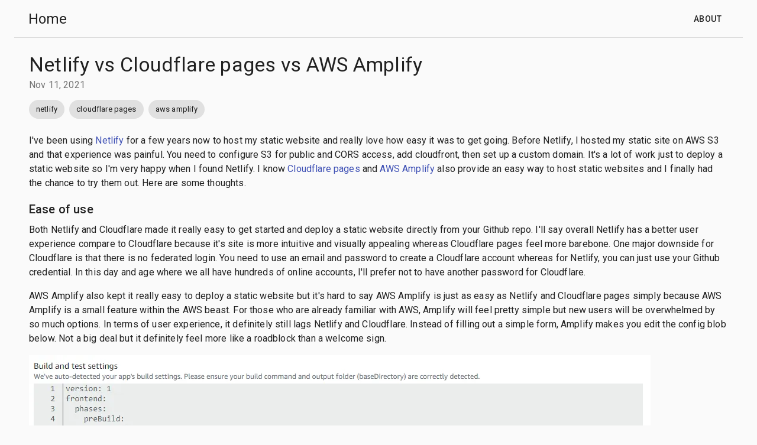

--- FILE ---
content_type: text/html; charset=utf-8
request_url: https://chen4119.me/blog/2021/netlify-vs-cloudflare-vs-aws/
body_size: 8917
content:
<!DOCTYPE html>
<html lang="en-US">
  <head>
    <base href="/" />
    <meta charset="UTF-8" />
    <meta
      name="viewport"
      content="width=device-width, initial-scale=1, shrink-to-fit=no"
    />
    <meta http-equiv="X-UA-Compatible" content="ie=edge" />
    <link
      rel="stylesheet"
      type="text/css"
      href="https://fonts.googleapis.com/css?family=Roboto:300,400,500,700&amp;display=swap"
    />
    <link
      rel="stylesheet"
      type="text/css"
      href="/sambal-ui-material/css/prism-tomorrow.min.e0JHvE07cZr-WVd3nQ5cj7cWyOo.css"
    />
    <style>
      pre[class*="language-"] {
        margin-top: 24px;
        margin-bottom: 24px;
      }
    </style>
    <style>
      html {
        box-sizing: border-box;
        -webkit-font-smoothing: antialiased;
        -moz-osx-font-smoothing: grayscale;
      }
      *,
      *::before,
      *::after {
        box-sizing: inherit;
      }
      strong,
      b {
        font-weight: 700;
      }
      body {
        color: rgba(0, 0, 0, 0.87);
        margin: 0;
        font-size: 0.875rem;
        font-family: "Roboto", "Helvetica", "Arial", sans-serif;
        font-weight: 400;
        line-height: 1.43;
        letter-spacing: 0.01071em;
        background-color: #fafafa;
      }
      @media print {
        body {
          background-color: #fff;
        }
      }
      body::backdrop {
        background-color: #fafafa;
      }
      .MuiContainer-root {
        width: 100%;
        display: block;
        box-sizing: border-box;
        margin-left: auto;
        margin-right: auto;
        padding-left: 16px;
        padding-right: 16px;
      }
      @media (min-width: 600px) {
        .MuiContainer-root {
          padding-left: 24px;
          padding-right: 24px;
        }
      }
      .MuiContainer-disableGutters {
        padding-left: 0;
        padding-right: 0;
      }
      @media (min-width: 600px) {
        .MuiContainer-fixed {
          max-width: 600px;
        }
      }
      @media (min-width: 960px) {
        .MuiContainer-fixed {
          max-width: 960px;
        }
      }
      @media (min-width: 1280px) {
        .MuiContainer-fixed {
          max-width: 1280px;
        }
      }
      @media (min-width: 1920px) {
        .MuiContainer-fixed {
          max-width: 1920px;
        }
      }
      @media (min-width: 0px) {
        .MuiContainer-maxWidthXs {
          max-width: 444px;
        }
      }
      @media (min-width: 600px) {
        .MuiContainer-maxWidthSm {
          max-width: 600px;
        }
      }
      @media (min-width: 960px) {
        .MuiContainer-maxWidthMd {
          max-width: 960px;
        }
      }
      @media (min-width: 1280px) {
        .MuiContainer-maxWidthLg {
          max-width: 1280px;
        }
      }
      @media (min-width: 1920px) {
        .MuiContainer-maxWidthXl {
          max-width: 1920px;
        }
      }
      .MuiToolbar-root {
        display: flex;
        position: relative;
        align-items: center;
      }
      .MuiToolbar-gutters {
        padding-left: 16px;
        padding-right: 16px;
      }
      @media (min-width: 600px) {
        .MuiToolbar-gutters {
          padding-left: 24px;
          padding-right: 24px;
        }
      }
      .MuiToolbar-regular {
        min-height: 56px;
      }
      @media (min-width: 0px) and (orientation: landscape) {
        .MuiToolbar-regular {
          min-height: 48px;
        }
      }
      @media (min-width: 600px) {
        .MuiToolbar-regular {
          min-height: 64px;
        }
      }
      .MuiToolbar-dense {
        min-height: 48px;
      }
      .MuiTypography-root {
        margin: 0;
      }
      .MuiTypography-body2 {
        font-size: 0.875rem;
        font-family: "Roboto", "Helvetica", "Arial", sans-serif;
        font-weight: 400;
        line-height: 1.43;
        letter-spacing: 0.01071em;
      }
      .MuiTypography-body1 {
        font-size: 1rem;
        font-family: "Roboto", "Helvetica", "Arial", sans-serif;
        font-weight: 400;
        line-height: 1.5;
        letter-spacing: 0.00938em;
      }
      .MuiTypography-caption {
        font-size: 0.75rem;
        font-family: "Roboto", "Helvetica", "Arial", sans-serif;
        font-weight: 400;
        line-height: 1.66;
        letter-spacing: 0.03333em;
      }
      .MuiTypography-button {
        font-size: 0.875rem;
        font-family: "Roboto", "Helvetica", "Arial", sans-serif;
        font-weight: 500;
        line-height: 1.75;
        letter-spacing: 0.02857em;
        text-transform: uppercase;
      }
      .MuiTypography-h1 {
        font-size: 6rem;
        font-family: "Roboto", "Helvetica", "Arial", sans-serif;
        font-weight: 300;
        line-height: 1.167;
        letter-spacing: -0.01562em;
      }
      .MuiTypography-h2 {
        font-size: 3.75rem;
        font-family: "Roboto", "Helvetica", "Arial", sans-serif;
        font-weight: 300;
        line-height: 1.2;
        letter-spacing: -0.00833em;
      }
      .MuiTypography-h3 {
        font-size: 3rem;
        font-family: "Roboto", "Helvetica", "Arial", sans-serif;
        font-weight: 400;
        line-height: 1.167;
        letter-spacing: 0em;
      }
      .MuiTypography-h4 {
        font-size: 2.125rem;
        font-family: "Roboto", "Helvetica", "Arial", sans-serif;
        font-weight: 400;
        line-height: 1.235;
        letter-spacing: 0.00735em;
      }
      .MuiTypography-h5 {
        font-size: 1.5rem;
        font-family: "Roboto", "Helvetica", "Arial", sans-serif;
        font-weight: 400;
        line-height: 1.334;
        letter-spacing: 0em;
      }
      .MuiTypography-h6 {
        font-size: 1.25rem;
        font-family: "Roboto", "Helvetica", "Arial", sans-serif;
        font-weight: 500;
        line-height: 1.6;
        letter-spacing: 0.0075em;
      }
      .MuiTypography-subtitle1 {
        font-size: 1rem;
        font-family: "Roboto", "Helvetica", "Arial", sans-serif;
        font-weight: 400;
        line-height: 1.75;
        letter-spacing: 0.00938em;
      }
      .MuiTypography-subtitle2 {
        font-size: 0.875rem;
        font-family: "Roboto", "Helvetica", "Arial", sans-serif;
        font-weight: 500;
        line-height: 1.57;
        letter-spacing: 0.00714em;
      }
      .MuiTypography-overline {
        font-size: 0.75rem;
        font-family: "Roboto", "Helvetica", "Arial", sans-serif;
        font-weight: 400;
        line-height: 2.66;
        letter-spacing: 0.08333em;
        text-transform: uppercase;
      }
      .MuiTypography-srOnly {
        width: 1px;
        height: 1px;
        overflow: hidden;
        position: absolute;
      }
      .MuiTypography-alignLeft {
        text-align: left;
      }
      .MuiTypography-alignCenter {
        text-align: center;
      }
      .MuiTypography-alignRight {
        text-align: right;
      }
      .MuiTypography-alignJustify {
        text-align: justify;
      }
      .MuiTypography-noWrap {
        overflow: hidden;
        white-space: nowrap;
        text-overflow: ellipsis;
      }
      .MuiTypography-gutterBottom {
        margin-bottom: 0.35em;
      }
      .MuiTypography-paragraph {
        margin-bottom: 16px;
      }
      .MuiTypography-colorInherit {
        color: inherit;
      }
      .MuiTypography-colorPrimary {
        color: #3f51b5;
      }
      .MuiTypography-colorSecondary {
        color: #f50057;
      }
      .MuiTypography-colorTextPrimary {
        color: rgba(0, 0, 0, 0.87);
      }
      .MuiTypography-colorTextSecondary {
        color: rgba(0, 0, 0, 0.54);
      }
      .MuiTypography-colorError {
        color: #f44336;
      }
      .MuiTypography-displayInline {
        display: inline;
      }
      .MuiTypography-displayBlock {
        display: block;
      }
      .MuiLink-underlineNone {
        text-decoration: none;
      }
      .MuiLink-underlineHover {
        text-decoration: none;
      }
      .MuiLink-underlineHover:hover {
        text-decoration: underline;
      }
      .MuiLink-underlineAlways {
        text-decoration: underline;
      }
      .MuiLink-button {
        border: 0;
        cursor: pointer;
        margin: 0;
        outline: 0;
        padding: 0;
        position: relative;
        user-select: none;
        border-radius: 0;
        vertical-align: middle;
        -moz-appearance: none;
        background-color: transparent;
        -webkit-appearance: none;
        -webkit-tap-highlight-color: transparent;
      }
      .MuiLink-button::-moz-focus-inner {
        border-style: none;
      }
      .MuiLink-button.Mui-focusVisible {
        outline: auto;
      }
      .makeStyles-toolbar-4 {
        z-index: 1201;
        border-bottom: 1px solid rgba(0, 0, 0, 0.12);
      }
      .makeStyles-spacer-5 {
        flex: 1;
      }
      .makeStyles-link-6 {
        margin: 8px 12px;
      }
      .makeStyles-main-1 {
        margin-top: 25px;
        margin-left: 25px;
        margin-right: 25px;
        margin-bottom: 50px;
      }
      .makeStyles-sidebar-2 {
        left: 10px;
        display: none;
        position: fixed;
      }
      @media (min-width: 1280px) {
        .makeStyles-sidebar-2 {
          width: 220px;
          display: block;
        }
      }
      .makeStyles-topMenu-3 {
        display: none;
      }
      @media (max-width: 1279.95px) {
        .makeStyles-topMenu-3 {
          display: block;
        }
      }
      .MuiChip-root {
        color: rgba(0, 0, 0, 0.87);
        border: none;
        cursor: default;
        height: 32px;
        display: inline-flex;
        outline: 0;
        padding: 0;
        font-size: 0.8125rem;
        box-sizing: border-box;
        transition: background-color 300ms cubic-bezier(0.4, 0, 0.2, 1) 0ms,
          box-shadow 300ms cubic-bezier(0.4, 0, 0.2, 1) 0ms;
        align-items: center;
        font-family: "Roboto", "Helvetica", "Arial", sans-serif;
        white-space: nowrap;
        border-radius: 16px;
        vertical-align: middle;
        justify-content: center;
        text-decoration: none;
        background-color: #e0e0e0;
      }
      .MuiChip-root.Mui-disabled {
        opacity: 0.5;
        pointer-events: none;
      }
      .MuiChip-root .MuiChip-avatar {
        color: #616161;
        width: 24px;
        height: 24px;
        font-size: 0.75rem;
        margin-left: 5px;
        margin-right: -6px;
      }
      .MuiChip-root .MuiChip-avatarColorPrimary {
        color: #fff;
        background-color: #303f9f;
      }
      .MuiChip-root .MuiChip-avatarColorSecondary {
        color: #fff;
        background-color: #c51162;
      }
      .MuiChip-root .MuiChip-avatarSmall {
        width: 18px;
        height: 18px;
        font-size: 0.625rem;
        margin-left: 4px;
        margin-right: -4px;
      }
      .MuiChip-sizeSmall {
        height: 24px;
      }
      .MuiChip-colorPrimary {
        color: #fff;
        background-color: #3f51b5;
      }
      .MuiChip-colorSecondary {
        color: #fff;
        background-color: #f50057;
      }
      .MuiChip-clickable {
        cursor: pointer;
        user-select: none;
        -webkit-tap-highlight-color: transparent;
      }
      .MuiChip-clickable:hover,
      .MuiChip-clickable:focus {
        background-color: rgb(206, 206, 206);
      }
      .MuiChip-clickable:active {
        box-shadow: 0px 2px 1px -1px rgba(0, 0, 0, 0.2),
          0px 1px 1px 0px rgba(0, 0, 0, 0.14),
          0px 1px 3px 0px rgba(0, 0, 0, 0.12);
      }
      .MuiChip-clickableColorPrimary:hover,
      .MuiChip-clickableColorPrimary:focus {
        background-color: rgb(78, 94, 186);
      }
      .MuiChip-clickableColorSecondary:hover,
      .MuiChip-clickableColorSecondary:focus {
        background-color: rgb(245, 20, 100);
      }
      .MuiChip-deletable:focus {
        background-color: rgb(206, 206, 206);
      }
      .MuiChip-deletableColorPrimary:focus {
        background-color: rgb(101, 115, 195);
      }
      .MuiChip-deletableColorSecondary:focus {
        background-color: rgb(247, 51, 120);
      }
      .MuiChip-outlined {
        border: 1px solid rgba(0, 0, 0, 0.23);
        background-color: transparent;
      }
      .MuiChip-clickable.MuiChip-outlined:hover,
      .MuiChip-clickable.MuiChip-outlined:focus,
      .MuiChip-deletable.MuiChip-outlined:focus {
        background-color: rgba(0, 0, 0, 0.04);
      }
      .MuiChip-outlined .MuiChip-avatar {
        margin-left: 4px;
      }
      .MuiChip-outlined .MuiChip-avatarSmall {
        margin-left: 2px;
      }
      .MuiChip-outlined .MuiChip-icon {
        margin-left: 4px;
      }
      .MuiChip-outlined .MuiChip-iconSmall {
        margin-left: 2px;
      }
      .MuiChip-outlined .MuiChip-deleteIcon {
        margin-right: 5px;
      }
      .MuiChip-outlined .MuiChip-deleteIconSmall {
        margin-right: 3px;
      }
      .MuiChip-outlinedPrimary {
        color: #3f51b5;
        border: 1px solid #3f51b5;
      }
      .MuiChip-clickable.MuiChip-outlinedPrimary:hover,
      .MuiChip-clickable.MuiChip-outlinedPrimary:focus,
      .MuiChip-deletable.MuiChip-outlinedPrimary:focus {
        background-color: rgba(63, 81, 181, 0.04);
      }
      .MuiChip-outlinedSecondary {
        color: #f50057;
        border: 1px solid #f50057;
      }
      .MuiChip-clickable.MuiChip-outlinedSecondary:hover,
      .MuiChip-clickable.MuiChip-outlinedSecondary:focus,
      .MuiChip-deletable.MuiChip-outlinedSecondary:focus {
        background-color: rgba(245, 0, 87, 0.04);
      }
      .MuiChip-icon {
        color: #616161;
        margin-left: 5px;
        margin-right: -6px;
      }
      .MuiChip-iconSmall {
        width: 18px;
        height: 18px;
        margin-left: 4px;
        margin-right: -4px;
      }
      .MuiChip-iconColorPrimary {
        color: inherit;
      }
      .MuiChip-iconColorSecondary {
        color: inherit;
      }
      .MuiChip-label {
        overflow: hidden;
        white-space: nowrap;
        padding-left: 12px;
        padding-right: 12px;
        text-overflow: ellipsis;
      }
      .MuiChip-labelSmall {
        padding-left: 8px;
        padding-right: 8px;
      }
      .MuiChip-deleteIcon {
        color: rgba(0, 0, 0, 0.26);
        width: 22px;
        cursor: pointer;
        height: 22px;
        margin: 0 5px 0 -6px;
        -webkit-tap-highlight-color: transparent;
      }
      .MuiChip-deleteIcon:hover {
        color: rgba(0, 0, 0, 0.4);
      }
      .MuiChip-deleteIconSmall {
        width: 16px;
        height: 16px;
        margin-left: -4px;
        margin-right: 4px;
      }
      .MuiChip-deleteIconColorPrimary {
        color: rgba(255, 255, 255, 0.7);
      }
      .MuiChip-deleteIconColorPrimary:hover,
      .MuiChip-deleteIconColorPrimary:active {
        color: #fff;
      }
      .MuiChip-deleteIconColorSecondary {
        color: rgba(255, 255, 255, 0.7);
      }
      .MuiChip-deleteIconColorSecondary:hover,
      .MuiChip-deleteIconColorSecondary:active {
        color: #fff;
      }
      .MuiChip-deleteIconOutlinedColorPrimary {
        color: rgba(63, 81, 181, 0.7);
      }
      .MuiChip-deleteIconOutlinedColorPrimary:hover,
      .MuiChip-deleteIconOutlinedColorPrimary:active {
        color: #3f51b5;
      }
      .MuiChip-deleteIconOutlinedColorSecondary {
        color: rgba(245, 0, 87, 0.7);
      }
      .MuiChip-deleteIconOutlinedColorSecondary:hover,
      .MuiChip-deleteIconOutlinedColorSecondary:active {
        color: #f50057;
      }
      .MuiTable-root {
        width: 100%;
        display: table;
        border-spacing: 0;
        border-collapse: collapse;
      }
      .MuiTable-root caption {
        color: rgba(0, 0, 0, 0.54);
        padding: 16px;
        font-size: 0.875rem;
        text-align: left;
        font-family: "Roboto", "Helvetica", "Arial", sans-serif;
        font-weight: 400;
        line-height: 1.43;
        caption-side: bottom;
        letter-spacing: 0.01071em;
      }
      .MuiTable-stickyHeader {
        border-collapse: separate;
      }
      .MuiTableBody-root {
        display: table-row-group;
      }
      .MuiTableCell-root {
        display: table-cell;
        padding: 16px;
        font-size: 0.875rem;
        text-align: left;
        font-family: "Roboto", "Helvetica", "Arial", sans-serif;
        font-weight: 400;
        line-height: 1.43;
        border-bottom: 1px solid rgba(224, 224, 224, 1);
        letter-spacing: 0.01071em;
        vertical-align: inherit;
      }
      .MuiTableCell-head {
        color: rgba(0, 0, 0, 0.87);
        font-weight: 500;
        line-height: 1.5rem;
      }
      .MuiTableCell-body {
        color: rgba(0, 0, 0, 0.87);
      }
      .MuiTableCell-footer {
        color: rgba(0, 0, 0, 0.54);
        font-size: 0.75rem;
        line-height: 1.3125rem;
      }
      .MuiTableCell-sizeSmall {
        padding: 6px 24px 6px 16px;
      }
      .MuiTableCell-sizeSmall:last-child {
        padding-right: 16px;
      }
      .MuiTableCell-sizeSmall.MuiTableCell-paddingCheckbox {
        width: 24px;
        padding: 0 12px 0 16px;
      }
      .MuiTableCell-sizeSmall.MuiTableCell-paddingCheckbox:last-child {
        padding-left: 12px;
        padding-right: 16px;
      }
      .MuiTableCell-sizeSmall.MuiTableCell-paddingCheckbox > * {
        padding: 0;
      }
      .MuiTableCell-paddingCheckbox {
        width: 48px;
        padding: 0 0 0 4px;
      }
      .MuiTableCell-paddingCheckbox:last-child {
        padding-left: 0;
        padding-right: 4px;
      }
      .MuiTableCell-paddingNone {
        padding: 0;
      }
      .MuiTableCell-paddingNone:last-child {
        padding: 0;
      }
      .MuiTableCell-alignLeft {
        text-align: left;
      }
      .MuiTableCell-alignCenter {
        text-align: center;
      }
      .MuiTableCell-alignRight {
        text-align: right;
        flex-direction: row-reverse;
      }
      .MuiTableCell-alignJustify {
        text-align: justify;
      }
      .MuiTableCell-stickyHeader {
        top: 0;
        left: 0;
        z-index: 2;
        position: sticky;
        background-color: #fafafa;
      }
      .MuiTableHead-root {
        display: table-header-group;
      }
      .MuiTableRow-root {
        color: inherit;
        display: table-row;
        outline: 0;
        vertical-align: middle;
      }
      .MuiTableRow-root.MuiTableRow-hover:hover {
        background-color: rgba(0, 0, 0, 0.04);
      }
      .MuiTableRow-root.Mui-selected,
      .MuiTableRow-root.Mui-selected:hover {
        background-color: rgba(245, 0, 87, 0.08);
      }
      .Component-listItem-10 {
        margin-top: 8px;
      }
      .Component-table-11 {
        margin-top: 16px;
        margin-bottom: 16px;
      }
      .makeStyles-content-7 {
        margin-top: 20px;
      }
      .makeStyles-chip-8 {
        margin-top: 5px;
        margin-right: 5px;
        margin-bottom: 5px;
      }
      .makeStyles-img-9 {
        margin-top: 15px;
        max-height: 600px;
        margin-bottom: 15px;
      }
      @media (max-width: 768px) {
        .makeStyles-img-9 {
          max-height: 150px;
        }
      }
      @media (max-width: 992px) {
        .makeStyles-img-9 {
          max-height: 300px;
        }
      }
    </style>

    <script
      async
      src="https://www.googletagmanager.com/gtag/js?id=G-56FYBZP0PY"
    ></script>
    <script>
      window.dataLayer = window.dataLayer || [];
      function gtag() {
        dataLayer.push(arguments);
      }
      gtag("js", new Date());

      gtag("config", "G-56FYBZP0PY");
    </script>

    <script type="application/ld+json">
      {
        "@context": "https://schema.org",
        "@type": "BlogPosting",
        "headline": "Netlify vs Cloudflare pages vs AWS Amplify",
        "description": "Comparing TTFB performance and ease of use of deploying static website between Netlify, Cloudflare pages and AWS Amplify",
        "author": {
          "@type": "Person",
          "name": "Wan Chun Chen",
          "email": "chen4119@hotmail.com",
          "familyName": "Chen",
          "gender": "Male",
          "givenName": "Wan Chun",
          "sameAs": [
            "https://github.com/chen4119",
            "https://www.linkedin.com/in/wan-chun-chen-9a95a010"
          ],
          "hasOfferCatalog": {
            "@type": "OfferCatalog",
            "name": "Open source software",
            "itemListElement": [
              {
                "@context": {
                  "@vocab": "https://schema.org/",
                  "@base": "https://sambal.dev"
                },
                "@id": "/schema.json",
                "url": "/",
                "@type": "SoftwareSourceCode",
                "headline": "Sambal",
                "description": "SEO friendly static site generator",
                "alternativeHeadline": "A json-ld static site generator",
                "codeRepository": "https://github.com/chen4119/sambal",
                "programmingLanguage": "Typescript",
                "potentialAction": [
                  {
                    "@type": "Action",
                    "name": "Get Started",
                    "target": "/docs/get-started"
                  }
                ],
                "usageInfo": [
                  {
                    "@type": "HowToTip",
                    "headline": "Natively support schema.org structured data"
                  },
                  {
                    "@type": "HowToTip",
                    "headline": "Generate both HTML and schema.org json-ld files"
                  },
                  {
                    "@type": "HowToTip",
                    "headline": "Build UI themes based on the semantic meaning of your data"
                  }
                ]
              }
            ]
          }
        },
        "image": {
          "@type": "ImageObject",
          "url": "https://chen4119.me/data/images/aws-amplify-console.webp",
          "contentUrl": "/data/images/aws-amplify-console.webp",
          "encodingFormat": "image/webp",
          "width": 1051,
          "height": 400,
          "contentSize": "16 kB",
          "thumbnail": [
            {
              "@type": "ImageObject",
              "url": "https://chen4119.me/data/images/aws-amplify-console-600w.webp",
              "contentUrl": "/data/images/aws-amplify-console-600w.webp",
              "encodingFormat": "image/webp",
              "width": 600,
              "height": 228,
              "contentSize": "7 kB"
            },
            {
              "@type": "ImageObject",
              "url": "https://chen4119.me/data/images/aws-amplify-console-300w.webp",
              "contentUrl": "/data/images/aws-amplify-console-300w.webp",
              "encodingFormat": "image/webp",
              "width": 300,
              "height": 114,
              "contentSize": "2 kB"
            },
            {
              "@type": "ImageObject",
              "url": "https://chen4119.me/data/images/aws-amplify-console-200w.webp",
              "contentUrl": "/data/images/aws-amplify-console-200w.webp",
              "encodingFormat": "image/webp",
              "width": 200,
              "height": 76,
              "contentSize": "1 kB"
            }
          ]
        },
        "dateCreated": "2021-11-11T00:00:00.000Z",
        "dateModified": "2021-11-11T00:00:00.000Z",
        "keywords": ["netlify", "cloudflare pages", "aws amplify"],
        "text": "\n\n\n\nI've been using [Netlify](https://www.netlify.com/) for a few years now to host my static website and really love how easy it was to get going.  Before Netlify, I hosted my static site on AWS S3 and that experience was painful.  You need to configure S3 for public and CORS access, add cloudfront, then set up a custom domain.  It's a lot of work just to deploy a static website so I'm very happy when I found Netlify.  I know [Cloudflare pages](https://pages.cloudflare.com/) and [AWS Amplify](https://aws.amazon.com/amplify/) also provide an easy way to host static websites and I finally had the chance to try them out.  Here are some thoughts.\n\n## Ease of use\n\nBoth Netlify and Cloudflare made it really easy to get started and deploy a static website directly from your Github repo.  I'll say overall Netlify has a better user experience compare to Cloudflare because it's site is more intuitive and visually appealing whereas Cloudflare pages feel more barebone.  One major downside for Cloudflare is that there is no federated login.  You need to use an email and password to create a Cloudflare account whereas for Netlify, you can just use your Github credential.  In this day and age where we all have hundreds of online accounts, I'll prefer not to have another password for Cloudflare.\n\nAWS Amplify also kept it really easy to deploy a static website but it's hard to say AWS Amplify is just as easy as Netlify and Cloudflare pages simply because AWS Amplify is a small feature within the AWS beast.  For those who are already familiar with AWS, Amplify will feel pretty simple but new users will be overwhelmed by so much options.  In terms of user experience, it definitely still lags Netlify and Cloudflare.  Instead of filling out a simple form, Amplify makes you edit the config blob below.  Not a big deal but it definitely feel more like a roadblock than a welcome sign.  \n\n![AWS Amplify console screenshot](/data/images/aws-amplify-console.webp)\n\n## Custom domain\n\nBoth Netlify and AWS Amplify allow you to easily set up custom domains with free ssl certificate.  It works with any third party DNS provider, you just need to set up an ALIAS record for it to work.\n\nCloudflare pages on the other hand will force you to use their DNS service in order to set up custom domain.  It won't work with third party DNS providers.  This might be a deal breaker for some people but at least Clouflare offers a free plan for their DNS service and it's really fast.\n\n## Build time\n\nI generated my website with [Sambal](https://sambal.dev) static site generator.  Below is a timing of how fast each platform took from the moment I commit to github to a deployed website.  AWS Amplify was the fastest while Cloudflare took the longest.  For some reason Cloudflare took close to 2 minutes just to initialize the build environment.  By that time, AWS Amplify had already deployed my website.\n\n|                  | Build time |\n|------------------|------------|\n| AWS Amplify      | 1m 58s     |\n| Netlify          | 2m 33s     |\n| Cloudflare pages | 2m 53s     |\n\n## TTFB test\n\nTo test how my static website perform across all regions around the world, I deployed the same website to all 3 platforms then use [SpeedVitals TTFB test](https://speedvitals.com/ttfb-test) to test the time to first byte across 25 different locations without using custom domain.  I hit each platform with their native URL.  Here is the average latency for the 3 platforms across different regions.\n\n|                  | Americas | Europe | Asia  |\n|------------------|----------|--------|-------|\n| Cloudflare pages | 146ms    | 107ms  | 148ms |\n| AWS Amplify      | 142ms    | 155ms  | 294ms |\n| Netlify          | 186ms    | 67ms   | 271ms |\n\nOverall Cloudflare seem to have consistently good latency across different regions.  I ran the test multiple times for each platform.  The first test is always the worst because the CDN hasn't cached anything yet.  Subsequent tests always show better latency.  The average latencies reported above are measured after 3 - 4 tries to get a more accurate picture.  I noticed with Cloudflare, it took just 2 tries to get consistently good results and it felt like once your page is cached, the traffic is always fast.  AWS Amplify is somewhere in the middle, while Netlify results can vary quite a lot on different tries.  Sometimes it's fast and sometimes it felt like there's a cache miss somewhere so it went back to your origin server.\n\nTo get a better picture, let's also look at the worst latency measured for the 3 platforms across different regions.\n\n|                  | Americas | Europe | Asia   |\n|------------------|----------|--------|--------|\n| Cloudflare pages | 232ms    | 181ms  | 363ms  |\n| AWS Amplify      | 187ms    | 184ms  | 407ms  |\n| Netlify          | 744ms    | 140ms  | 1100ms |\n\nFrom this table, it's more obvious that Netlify latency can be pretty bad at some locations although it seems to be consistently great in Europe.  Every platform has the worst latency in Asia.\n\n## Summary\n\nNetlify is a great platform for users who don't want to deal too much with technical stuff.  They just want to get their static website up and running.  It's easy to use and it offers pretty much anything you'll need to run a professional website.  Serverless backend, A/B testing, user authentication, forms, etc.  All these features with minimal coding.\n\nCloudflare is a great platform for developers who don't mind jumping through a few hoops to get the best performance.  Cloudflare DNS is one of the best DNS provider available and Cloudflare pages has consistently low latency across the globe.  The UX feels barebone and site navigation can be confusing but for the speed you get, I'm sure you can suck it up.\n\nAWS Amplify is a great choice for existing AWS users or people who don't mind getting their hands dirty with AWS.  It has a fast build time and good latency across the globe.  It integrates with every other AWS offering so you don't have to worry about the limits of the platform as you might with Netlify or Cloudflare.  It has a steeper learning curve but the end result of being familiar with AWS is worth it.\n",
        "encodingFormat": "text/markdown"
      }
    </script>
    <link
      rel="canonical"
      href="https://chen4119.me/blog/2021/netlify-vs-cloudflare-vs-aws"
    />
    <meta
      name="og:url"
      content="https://chen4119.me/blog/2021/netlify-vs-cloudflare-vs-aws"
    />
    <title>Netlify vs Cloudflare pages vs AWS Amplify</title>
    <meta
      name="twitter:title"
      content="Netlify vs Cloudflare pages vs AWS Amplify"
    />
    <meta
      name="og:title"
      content="Netlify vs Cloudflare pages vs AWS Amplify"
    />
    <meta
      name="description"
      content="Comparing TTFB performance and ease of use of deploying static website between Netlify, Cloudflare pages and AWS Amplify"
    />
    <meta
      name="twitter:description"
      content="Comparing TTFB performance and ease of use of deploying static website between Netlify, Cloudflare pages and AWS Amplify"
    />
    <meta
      name="og:description"
      content="Comparing TTFB performance and ease of use of deploying static website between Netlify, Cloudflare pages and AWS Amplify"
    />
  </head>
  <body>
    <div class="MuiContainer-root MuiContainer-maxWidthLg">
      <div
        class="MuiToolbar-root MuiToolbar-regular makeStyles-toolbar-4 MuiToolbar-gutters"
      >
        <a
          class="MuiTypography-root MuiLink-root MuiLink-underlineNone MuiTypography-h5 MuiTypography-colorTextPrimary"
          href="/"
          >Home</a
        >
        <div class="makeStyles-spacer-5"></div>
        <nav>
          <a
            class="MuiTypography-root MuiLink-root MuiLink-underlineHover makeStyles-link-6 MuiTypography-button MuiTypography-colorTextPrimary"
            href="/about"
            >About</a
          >
        </nav>
      </div>
      <main class="makeStyles-main-1">
        <div>
          <h1
            class="MuiTypography-root MuiTypography-h4 MuiTypography-colorInherit"
          >
            Netlify vs Cloudflare pages vs AWS Amplify
          </h1>
          <h6
            class="MuiTypography-root MuiTypography-subtitle1 MuiTypography-colorTextSecondary MuiTypography-gutterBottom"
          >
            Nov 11, 2021
          </h6>
          <div>
            <div class="MuiChip-root makeStyles-chip-8">
              <span class="MuiChip-label">netlify</span>
            </div>
            <div class="MuiChip-root makeStyles-chip-8">
              <span class="MuiChip-label">cloudflare pages</span>
            </div>
            <div class="MuiChip-root makeStyles-chip-8">
              <span class="MuiChip-label">aws amplify</span>
            </div>
          </div>
          <div class="makeStyles-content-7">
            <div>
              <p
                class="MuiTypography-root MuiTypography-body1 MuiTypography-paragraph"
              >
                I&apos;ve been using
                <a
                  class="MuiTypography-root MuiLink-root MuiLink-underlineHover MuiTypography-colorPrimary"
                  href="https://www.netlify.com/"
                  >Netlify</a
                >
                for a few years now to host my static website and really love
                how easy it was to get going. Before Netlify, I hosted my static
                site on AWS S3 and that experience was painful. You need to
                configure S3 for public and CORS access, add cloudfront, then
                set up a custom domain. It&apos;s a lot of work just to deploy a
                static website so I&apos;m very happy when I found Netlify. I
                know
                <a
                  class="MuiTypography-root MuiLink-root MuiLink-underlineHover MuiTypography-colorPrimary"
                  href="https://pages.cloudflare.com/"
                  >Cloudflare pages</a
                >
                and
                <a
                  class="MuiTypography-root MuiLink-root MuiLink-underlineHover MuiTypography-colorPrimary"
                  href="https://aws.amazon.com/amplify/"
                  >AWS Amplify</a
                >
                also provide an easy way to host static websites and I finally
                had the chance to try them out. Here are some thoughts.
              </p>
              <h6
                class="MuiTypography-root MuiTypography-h6 MuiTypography-gutterBottom"
                id="ease-of-use"
              >
                Ease of use
              </h6>
              <p
                class="MuiTypography-root MuiTypography-body1 MuiTypography-paragraph"
              >
                Both Netlify and Cloudflare made it really easy to get started
                and deploy a static website directly from your Github repo.
                I&apos;ll say overall Netlify has a better user experience
                compare to Cloudflare because it&apos;s site is more intuitive
                and visually appealing whereas Cloudflare pages feel more
                barebone. One major downside for Cloudflare is that there is no
                federated login. You need to use an email and password to create
                a Cloudflare account whereas for Netlify, you can just use your
                Github credential. In this day and age where we all have
                hundreds of online accounts, I&apos;ll prefer not to have
                another password for Cloudflare.
              </p>
              <p
                class="MuiTypography-root MuiTypography-body1 MuiTypography-paragraph"
              >
                AWS Amplify also kept it really easy to deploy a static website
                but it&apos;s hard to say AWS Amplify is just as easy as Netlify
                and Cloudflare pages simply because AWS Amplify is a small
                feature within the AWS beast. For those who are already familiar
                with AWS, Amplify will feel pretty simple but new users will be
                overwhelmed by so much options. In terms of user experience, it
                definitely still lags Netlify and Cloudflare. Instead of filling
                out a simple form, Amplify makes you edit the config blob below.
                Not a big deal but it definitely feel more like a roadblock than
                a welcome sign.
              </p>
              <p
                class="MuiTypography-root MuiTypography-body1 MuiTypography-paragraph"
              >
                <img
                  alt="AWS Amplify console screenshot"
                  src="/data/images/aws-amplify-console.webp"
                />
              </p>
              <h6
                class="MuiTypography-root MuiTypography-h6 MuiTypography-gutterBottom"
                id="custom-domain"
              >
                Custom domain
              </h6>
              <p
                class="MuiTypography-root MuiTypography-body1 MuiTypography-paragraph"
              >
                Both Netlify and AWS Amplify allow you to easily set up custom
                domains with free ssl certificate. It works with any third party
                DNS provider, you just need to set up an ALIAS record for it to
                work.
              </p>
              <p
                class="MuiTypography-root MuiTypography-body1 MuiTypography-paragraph"
              >
                Cloudflare pages on the other hand will force you to use their
                DNS service in order to set up custom domain. It won&apos;t work
                with third party DNS providers. This might be a deal breaker for
                some people but at least Clouflare offers a free plan for their
                DNS service and it&apos;s really fast.
              </p>
              <h6
                class="MuiTypography-root MuiTypography-h6 MuiTypography-gutterBottom"
                id="build-time"
              >
                Build time
              </h6>
              <p
                class="MuiTypography-root MuiTypography-body1 MuiTypography-paragraph"
              >
                I generated my website with
                <a
                  class="MuiTypography-root MuiLink-root MuiLink-underlineHover MuiTypography-colorPrimary"
                  href="https://sambal.dev"
                  >Sambal</a
                >
                static site generator. Below is a timing of how fast each
                platform took from the moment I commit to github to a deployed
                website. AWS Amplify was the fastest while Cloudflare took the
                longest. For some reason Cloudflare took close to 2 minutes just
                to initialize the build environment. By that time, AWS Amplify
                had already deployed my website.
              </p>
              <table class="MuiTable-root Component-table-11">
                <thead class="MuiTableHead-root">
                  <tr class="MuiTableRow-root MuiTableRow-head">
                    <th
                      class="MuiTableCell-root MuiTableCell-head MuiTableCell-alignLeft MuiTableCell-sizeSmall"
                      scope="col"
                    ></th>
                    <th
                      class="MuiTableCell-root MuiTableCell-head MuiTableCell-alignLeft MuiTableCell-sizeSmall"
                      scope="col"
                    >
                      Build time
                    </th>
                  </tr>
                </thead>
                <tbody class="MuiTableBody-root">
                  <tr class="MuiTableRow-root">
                    <td
                      class="MuiTableCell-root MuiTableCell-body MuiTableCell-alignLeft MuiTableCell-sizeSmall"
                    >
                      AWS Amplify
                    </td>
                    <td
                      class="MuiTableCell-root MuiTableCell-body MuiTableCell-alignLeft MuiTableCell-sizeSmall"
                    >
                      1m 58s
                    </td>
                  </tr>
                  <tr class="MuiTableRow-root">
                    <td
                      class="MuiTableCell-root MuiTableCell-body MuiTableCell-alignLeft MuiTableCell-sizeSmall"
                    >
                      Netlify
                    </td>
                    <td
                      class="MuiTableCell-root MuiTableCell-body MuiTableCell-alignLeft MuiTableCell-sizeSmall"
                    >
                      2m 33s
                    </td>
                  </tr>
                  <tr class="MuiTableRow-root">
                    <td
                      class="MuiTableCell-root MuiTableCell-body MuiTableCell-alignLeft MuiTableCell-sizeSmall"
                    >
                      Cloudflare pages
                    </td>
                    <td
                      class="MuiTableCell-root MuiTableCell-body MuiTableCell-alignLeft MuiTableCell-sizeSmall"
                    >
                      2m 53s
                    </td>
                  </tr>
                </tbody>
              </table>
              <h6
                class="MuiTypography-root MuiTypography-h6 MuiTypography-gutterBottom"
                id="ttfb-test"
              >
                TTFB test
              </h6>
              <p
                class="MuiTypography-root MuiTypography-body1 MuiTypography-paragraph"
              >
                To test how my static website perform across all regions around
                the world, I deployed the same website to all 3 platforms then
                use
                <a
                  class="MuiTypography-root MuiLink-root MuiLink-underlineHover MuiTypography-colorPrimary"
                  href="https://speedvitals.com/ttfb-test"
                  >SpeedVitals TTFB test</a
                >
                to test the time to first byte across 25 different locations
                without using custom domain. I hit each platform with their
                native URL. Here is the average latency for the 3 platforms
                across different regions.
              </p>
              <table class="MuiTable-root Component-table-11">
                <thead class="MuiTableHead-root">
                  <tr class="MuiTableRow-root MuiTableRow-head">
                    <th
                      class="MuiTableCell-root MuiTableCell-head MuiTableCell-alignLeft MuiTableCell-sizeSmall"
                      scope="col"
                    ></th>
                    <th
                      class="MuiTableCell-root MuiTableCell-head MuiTableCell-alignLeft MuiTableCell-sizeSmall"
                      scope="col"
                    >
                      Americas
                    </th>
                    <th
                      class="MuiTableCell-root MuiTableCell-head MuiTableCell-alignLeft MuiTableCell-sizeSmall"
                      scope="col"
                    >
                      Europe
                    </th>
                    <th
                      class="MuiTableCell-root MuiTableCell-head MuiTableCell-alignLeft MuiTableCell-sizeSmall"
                      scope="col"
                    >
                      Asia
                    </th>
                  </tr>
                </thead>
                <tbody class="MuiTableBody-root">
                  <tr class="MuiTableRow-root">
                    <td
                      class="MuiTableCell-root MuiTableCell-body MuiTableCell-alignLeft MuiTableCell-sizeSmall"
                    >
                      Cloudflare pages
                    </td>
                    <td
                      class="MuiTableCell-root MuiTableCell-body MuiTableCell-alignLeft MuiTableCell-sizeSmall"
                    >
                      146ms
                    </td>
                    <td
                      class="MuiTableCell-root MuiTableCell-body MuiTableCell-alignLeft MuiTableCell-sizeSmall"
                    >
                      107ms
                    </td>
                    <td
                      class="MuiTableCell-root MuiTableCell-body MuiTableCell-alignLeft MuiTableCell-sizeSmall"
                    >
                      148ms
                    </td>
                  </tr>
                  <tr class="MuiTableRow-root">
                    <td
                      class="MuiTableCell-root MuiTableCell-body MuiTableCell-alignLeft MuiTableCell-sizeSmall"
                    >
                      AWS Amplify
                    </td>
                    <td
                      class="MuiTableCell-root MuiTableCell-body MuiTableCell-alignLeft MuiTableCell-sizeSmall"
                    >
                      142ms
                    </td>
                    <td
                      class="MuiTableCell-root MuiTableCell-body MuiTableCell-alignLeft MuiTableCell-sizeSmall"
                    >
                      155ms
                    </td>
                    <td
                      class="MuiTableCell-root MuiTableCell-body MuiTableCell-alignLeft MuiTableCell-sizeSmall"
                    >
                      294ms
                    </td>
                  </tr>
                  <tr class="MuiTableRow-root">
                    <td
                      class="MuiTableCell-root MuiTableCell-body MuiTableCell-alignLeft MuiTableCell-sizeSmall"
                    >
                      Netlify
                    </td>
                    <td
                      class="MuiTableCell-root MuiTableCell-body MuiTableCell-alignLeft MuiTableCell-sizeSmall"
                    >
                      186ms
                    </td>
                    <td
                      class="MuiTableCell-root MuiTableCell-body MuiTableCell-alignLeft MuiTableCell-sizeSmall"
                    >
                      67ms
                    </td>
                    <td
                      class="MuiTableCell-root MuiTableCell-body MuiTableCell-alignLeft MuiTableCell-sizeSmall"
                    >
                      271ms
                    </td>
                  </tr>
                </tbody>
              </table>
              <p
                class="MuiTypography-root MuiTypography-body1 MuiTypography-paragraph"
              >
                Overall Cloudflare seem to have consistently good latency across
                different regions. I ran the test multiple times for each
                platform. The first test is always the worst because the CDN
                hasn&apos;t cached anything yet. Subsequent tests always show
                better latency. The average latencies reported above are
                measured after 3 - 4 tries to get a more accurate picture. I
                noticed with Cloudflare, it took just 2 tries to get
                consistently good results and it felt like once your page is
                cached, the traffic is always fast. AWS Amplify is somewhere in
                the middle, while Netlify results can vary quite a lot on
                different tries. Sometimes it&apos;s fast and sometimes it felt
                like there&apos;s a cache miss somewhere so it went back to your
                origin server.
              </p>
              <p
                class="MuiTypography-root MuiTypography-body1 MuiTypography-paragraph"
              >
                To get a better picture, let&apos;s also look at the worst
                latency measured for the 3 platforms across different regions.
              </p>
              <table class="MuiTable-root Component-table-11">
                <thead class="MuiTableHead-root">
                  <tr class="MuiTableRow-root MuiTableRow-head">
                    <th
                      class="MuiTableCell-root MuiTableCell-head MuiTableCell-alignLeft MuiTableCell-sizeSmall"
                      scope="col"
                    ></th>
                    <th
                      class="MuiTableCell-root MuiTableCell-head MuiTableCell-alignLeft MuiTableCell-sizeSmall"
                      scope="col"
                    >
                      Americas
                    </th>
                    <th
                      class="MuiTableCell-root MuiTableCell-head MuiTableCell-alignLeft MuiTableCell-sizeSmall"
                      scope="col"
                    >
                      Europe
                    </th>
                    <th
                      class="MuiTableCell-root MuiTableCell-head MuiTableCell-alignLeft MuiTableCell-sizeSmall"
                      scope="col"
                    >
                      Asia
                    </th>
                  </tr>
                </thead>
                <tbody class="MuiTableBody-root">
                  <tr class="MuiTableRow-root">
                    <td
                      class="MuiTableCell-root MuiTableCell-body MuiTableCell-alignLeft MuiTableCell-sizeSmall"
                    >
                      Cloudflare pages
                    </td>
                    <td
                      class="MuiTableCell-root MuiTableCell-body MuiTableCell-alignLeft MuiTableCell-sizeSmall"
                    >
                      232ms
                    </td>
                    <td
                      class="MuiTableCell-root MuiTableCell-body MuiTableCell-alignLeft MuiTableCell-sizeSmall"
                    >
                      181ms
                    </td>
                    <td
                      class="MuiTableCell-root MuiTableCell-body MuiTableCell-alignLeft MuiTableCell-sizeSmall"
                    >
                      363ms
                    </td>
                  </tr>
                  <tr class="MuiTableRow-root">
                    <td
                      class="MuiTableCell-root MuiTableCell-body MuiTableCell-alignLeft MuiTableCell-sizeSmall"
                    >
                      AWS Amplify
                    </td>
                    <td
                      class="MuiTableCell-root MuiTableCell-body MuiTableCell-alignLeft MuiTableCell-sizeSmall"
                    >
                      187ms
                    </td>
                    <td
                      class="MuiTableCell-root MuiTableCell-body MuiTableCell-alignLeft MuiTableCell-sizeSmall"
                    >
                      184ms
                    </td>
                    <td
                      class="MuiTableCell-root MuiTableCell-body MuiTableCell-alignLeft MuiTableCell-sizeSmall"
                    >
                      407ms
                    </td>
                  </tr>
                  <tr class="MuiTableRow-root">
                    <td
                      class="MuiTableCell-root MuiTableCell-body MuiTableCell-alignLeft MuiTableCell-sizeSmall"
                    >
                      Netlify
                    </td>
                    <td
                      class="MuiTableCell-root MuiTableCell-body MuiTableCell-alignLeft MuiTableCell-sizeSmall"
                    >
                      744ms
                    </td>
                    <td
                      class="MuiTableCell-root MuiTableCell-body MuiTableCell-alignLeft MuiTableCell-sizeSmall"
                    >
                      140ms
                    </td>
                    <td
                      class="MuiTableCell-root MuiTableCell-body MuiTableCell-alignLeft MuiTableCell-sizeSmall"
                    >
                      1100ms
                    </td>
                  </tr>
                </tbody>
              </table>
              <p
                class="MuiTypography-root MuiTypography-body1 MuiTypography-paragraph"
              >
                From this table, it&apos;s more obvious that Netlify latency can
                be pretty bad at some locations although it seems to be
                consistently great in Europe. Every platform has the worst
                latency in Asia.
              </p>
              <h6
                class="MuiTypography-root MuiTypography-h6 MuiTypography-gutterBottom"
                id="summary"
              >
                Summary
              </h6>
              <p
                class="MuiTypography-root MuiTypography-body1 MuiTypography-paragraph"
              >
                Netlify is a great platform for users who don&apos;t want to
                deal too much with technical stuff. They just want to get their
                static website up and running. It&apos;s easy to use and it
                offers pretty much anything you&apos;ll need to run a
                professional website. Serverless backend, A/B testing, user
                authentication, forms, etc. All these features with minimal
                coding.
              </p>
              <p
                class="MuiTypography-root MuiTypography-body1 MuiTypography-paragraph"
              >
                Cloudflare is a great platform for developers who don&apos;t
                mind jumping through a few hoops to get the best performance.
                Cloudflare DNS is one of the best DNS provider available and
                Cloudflare pages has consistently low latency across the globe.
                The UX feels barebone and site navigation can be confusing but
                for the speed you get, I&apos;m sure you can suck it up.
              </p>
              <p
                class="MuiTypography-root MuiTypography-body1 MuiTypography-paragraph"
              >
                AWS Amplify is a great choice for existing AWS users or people
                who don&apos;t mind getting their hands dirty with AWS. It has a
                fast build time and good latency across the globe. It integrates
                with every other AWS offering so you don&apos;t have to worry
                about the limits of the platform as you might with Netlify or
                Cloudflare. It has a steeper learning curve but the end result
                of being familiar with AWS is worth it.
              </p>
            </div>
          </div>
        </div>
      </main>
    </div>
    <script defer src="/js/main.8091f9268de4123131cf.js"></script>
  <script defer src="https://static.cloudflareinsights.com/beacon.min.js/vcd15cbe7772f49c399c6a5babf22c1241717689176015" integrity="sha512-ZpsOmlRQV6y907TI0dKBHq9Md29nnaEIPlkf84rnaERnq6zvWvPUqr2ft8M1aS28oN72PdrCzSjY4U6VaAw1EQ==" data-cf-beacon='{"version":"2024.11.0","token":"90f0b639dba246f99b3bbabd0f4d52e7","r":1,"server_timing":{"name":{"cfCacheStatus":true,"cfEdge":true,"cfExtPri":true,"cfL4":true,"cfOrigin":true,"cfSpeedBrain":true},"location_startswith":null}}' crossorigin="anonymous"></script>
</body>
</html>
